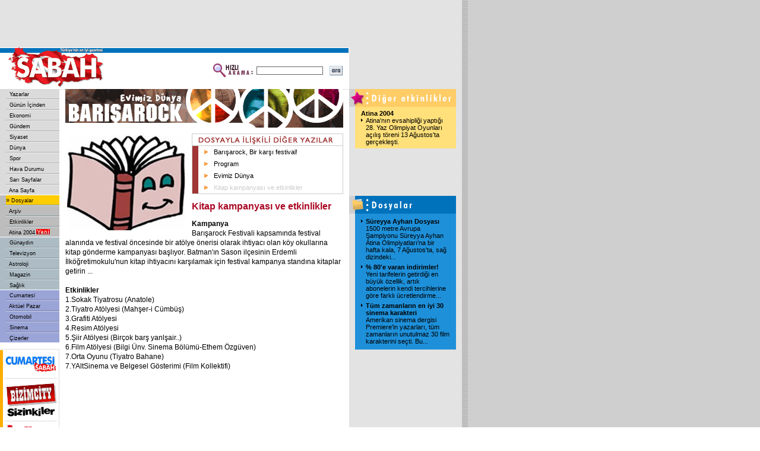

--- FILE ---
content_type: text/html
request_url: https://arsiv.sabah.com.tr/ozel/barisarock163/dosya_165.html
body_size: 6054
content:
      
<!DOCTYPE HTML PUBLIC "-//W3C//DTD HTML 4.01 Transitional//EN">
<html>
<head>
<title>SABAH - Kitap kampanyas� ve etkinlikler</title>
<META https-equiv="content-type" content="text/html; charset=windows-1254">
<META https-equiv="content-type" content="text/html; charset=ISO-8859-9">
<META https-equiv="content-language" content="TR">
<META https-equiv="Copyright" CONTENT="Copyright � 2004, MERKEZ GAZETE DERG� BASIM YAYINCILIK SANAY� VE T�CARET A.�.">
<META https-equiv="cache-control" CONTENT="no-cache">
<META NAME="Pragma" CONTENT="no-cache">
<META NAME="DESCRIPTION" CONTENT="T�rkiye'nin en iyi gazetesi.">
<META NAME="KEYWORDS" CONTENT="Sabah Gazetesi, sabah, t�rkiye, t�rk, t�rk�e, turkiye, turk, turkce, haber, politika, siyaset, spor, g�ndem, finans, bilgisayar, futbol, Konser, tiyatro, sa�l�k, astroloji, burclar, loto, toto, Hava Durumu, avrupa, d�nya">
<link href="/sabah.css" rel="stylesheet" type="text/css">
<script language="JavaScript" src="/inc/functions.js"></script>
<script language="JavaScript" type="text/JavaScript">
<!--
function RpopUp(URL,W,H) {
id = "1";
eval("page" + id + " = window.open(URL, '" + id + "', 'toolbar=0,scrollbars=1,location=0,statusbar=0,menubar=0,resizable=1,width=" + W + ",height=" + H + ", left=0, top=0');");
}

function MM_jumpMenu(targ,selObj,restore){ //v3.0
  eval(targ+".location='"+selObj.options[selObj.selectedIndex].value+"'");
  if (restore) selObj.selectedIndex=0;
}

function MM_swapImgRestore() { //v3.0
  var i,x,a=document.MM_sr; for(i=0;a&&i<a.length&&(x=a[i])&&x.oSrc;i++) x.src=x.oSrc;
}

function MM_preloadImages() { //v3.0
  var d=document; if(d.images){ if(!d.MM_p) d.MM_p=new Array();
    var i,j=d.MM_p.length,a=MM_preloadImages.arguments; for(i=0; i<a.length; i++)
    if (a[i].indexOf("#")!=0){ d.MM_p[j]=new Image; d.MM_p[j++].src=a[i];}}
}

function MM_findObj(n, d) { //v4.01
  var p,i,x;  if(!d) d=document; if((p=n.indexOf("?"))>0&&parent.frames.length) {
    d=parent.frames[n.substring(p+1)].document; n=n.substring(0,p);}
  if(!(x=d[n])&&d.all) x=d.all[n]; for (i=0;!x&&i<d.forms.length;i++) x=d.forms[i][n];
  for(i=0;!x&&d.layers&&i<d.layers.length;i++) x=MM_findObj(n,d.layers[i].document);
  if(!x && d.getElementById) x=d.getElementById(n); return x;
}

function MM_swapImage() { //v3.0
  var i,j=0,x,a=MM_swapImage.arguments; document.MM_sr=new Array; for(i=0;i<(a.length-2);i+=3)
   if ((x=MM_findObj(a[i]))!=null){document.MM_sr[j++]=x; if(!x.oSrc) x.oSrc=x.src; x.src=a[i+2];}
}
//-->
</script>
</head>

<body leftmargin="0" topmargin="0" marginwidth="0" marginheight="0">
<table width="778" height="80" border="0" cellpadding="0" cellspacing="0" bgcolor="#E3E3E3">
  <tr>
    <td width="20" class="tdcustom">&nbsp;</td>
    <td width="478"><script language='JavaScript' type='text/javascript'>
<!--
   if (!document.sbnr_used) document.sbnr_used = ',';
   document.write ("<" + "script language='JavaScript' type='text/javascript' src='");
   document.write ("https://ads.sabah.com.tr/adserver/sbnr.ads?");
   document.write ("bj1hZWY0YzUyNSZ3aGF0PXpvbmU6Mzc%3D");
   document.write ("&amp;exclude=" + document.sbnr_used);
   if (document.referer)
      document.write ("&amp;referer=" + escape(document.referer));
   document.write ("'><" + "/script>");
//-->
</script><noscript><a href='https://ads.sabah.com.tr/adserver/click.ads?n=aef4c525' target='_blank'><img src='https://ads.sabah.com.tr/adserver/view.ads?d2hhdD16b25lOjM3JmFtcDtuPWFlZjRjNTI1' border='0' alt=''></a></noscript></td>
    <td width="270"><script language='JavaScript' type='text/javascript'>
<!--
   if (!document.sbnr_used) document.sbnr_used = ',';
   document.write ("<" + "script language='JavaScript' type='text/javascript' src='");
   document.write ("https://ads.sabah.com.tr/adserver/sbnr.ads?");
   document.write ("bj1hNThmNWQxNyZ3aGF0PXpvbmU6NjM%3D");
   document.write ("&amp;exclude=" + document.sbnr_used);
   if (document.referer)
      document.write ("&amp;referer=" + escape(document.referer));
   document.write ("'><" + "/script>");
//-->
</script><noscript><a href='https://ads.sabah.com.tr/adserver/click.ads?n=a58f5d17' target='_blank'><img src='https://ads.sabah.com.tr/adserver/view.ads?d2hhdD16b25lOjYzJmFtcDtuPWE1OGY1ZDE3' border='0' alt=''></a></noscript></td>
    <td width="10">&nbsp;</td>
  </tr>
</table>
<table width="778" border="0" cellpadding="0" cellspacing="0" bgcolor="#FFFFFF">
  <tr>
    <td width="588" height="70" valign="top"><table width="588" border="0" cellspacing="0" cellpadding="0">
        <tr>
          <td width="188" height="70" rowspan="3"><a href="https://www.sabah.com.tr"><img src="/i/logo_sabah.gif" alt="SABAH Gazetesi" width="188" height="70" border="0"></a></td>
          <td height="1" colspan="2" valign="top" bgcolor="#FFFFFF"><img src="/i/1_pix_trans.gif" alt="" width="1" height="1" border="0"></td>
        </tr>
        <tr>
          <td height="8" colspan="2" align="right" bgcolor="#0072BB"><img src="/i/1_pix_beyaz.gif" alt="" width="1" height="8" border="0"></td>
        </tr>
        <tr>
          <td width="390" height="61" align="right"><table width="220" border="0" cellspacing="0" cellpadding="1">
              <tr>
                <FORM class="form" action="/arama/arama.cgi" method="get">
                  <td width="70" valign="top"><img src="/i/hizli_arama_mini.gif" alt="" width="67" height="26" border="0"></td>
                  <td width="85"><input name="query" type="text" class="form1" id="query2" size="20"></td>
                  <td width="27" align="right"><input name="image22" type="image" src="/i/buton_ara.gif" width="22" height="16" border="0"></td>
                </FORM>
              </tr>
            </table></td>
          <td width="10" height="61" valign="top">&nbsp;</td>
        </tr>
      </table></td>
    <td width="190" align="center" valign="top" bgcolor="#E3E3E3"><script language='JavaScript' type='text/javascript'>
<!--
   if (!document.sbnr_used) document.sbnr_used = ',';
   document.write ("<" + "script language='JavaScript' type='text/javascript' src='");
   document.write ("https://ads.sabah.com.tr/adserver/sbnr.ads?");
   document.write ("bj1hMTdlOGNiMCZ3aGF0PXpvbmU6Mzg%3D");
   document.write ("&amp;exclude=" + document.sbnr_used);
   if (document.referer)
      document.write ("&amp;referer=" + escape(document.referer));
   document.write ("'><" + "/script>");
//-->
</script><noscript><a href='https://ads.sabah.com.tr/adserver/click.ads?n=a17e8cb0' target='_blank'><img src='https://ads.sabah.com.tr/adserver/view.ads?d2hhdD16b25lOjM4JmFtcDtuPWExN2U4Y2Iw' border='0' alt=''></a></noscript></td>
  </tr>
</table>
<table width="778" border="0" cellspacing="0" cellpadding="0">
  <tr>
    <td width="100" valign="top"><table width="100" border="0" cellspacing="0" cellpadding="0">
        <tr> 
          <td valign="top"> 
            <!-- SOL MENU BASLANGICI !-->
            <table width="100" border="0" cellspacing="0" cellpadding="0">
	<tr><td><table width="100" border="0" cellspacing="0" cellpadding="0"><tr><td width="10" height="16" valign="top" bgcolor="#DBDBDB">&nbsp;</td>
                      	<td width="90" height="16" bgColor='#DBDBDB' onMouseOver="bgColor='#E5E5E5'" onMouseOut="bgColor='#DBDBDB'">&nbsp;<a href="/yaz00.html" class="Nav">
                      	Yazarlar</a></td></tr><tr><td width="10" height="2" valign="top" bgcolor="#DBDBDB"><img src="/cpsabah/i/1_pix_trans.gif" width="10" height="2" border="0"></td>
                      	<td width="90" height="2" valign="top" bgcolor="#DBDBDB"><img src="/cpsabah/i/nav_ayirac.gif" width="90" height="2" border="0"></td>
                    	</tr><tr><td width="10" height="16" valign="top" bgcolor="#DBDBDB">&nbsp;</td>
                      	<td width="90" height="16" bgColor='#DBDBDB' onMouseOver="bgColor='#E5E5E5'" onMouseOut="bgColor='#DBDBDB'">&nbsp;<a href="/gun00.html" class="Nav">
                      	G�n�n ��inden</a></td></tr><tr><td width="10" height="2" valign="top" bgcolor="#DBDBDB"><img src="/cpsabah/i/1_pix_trans.gif" width="10" height="2" border="0"></td>
                      	<td width="90" height="2" valign="top" bgcolor="#DBDBDB"><img src="/cpsabah/i/nav_ayirac.gif" width="90" height="2" border="0"></td>
                    	</tr><tr><td width="10" height="16" valign="top" bgcolor="#DBDBDB">&nbsp;</td>
                      	<td width="90" height="16" bgColor='#DBDBDB' onMouseOver="bgColor='#E5E5E5'" onMouseOut="bgColor='#DBDBDB'">&nbsp;<a href="/eko00.html" class="Nav">
                      	Ekonomi</a></td></tr><tr><td width="10" height="2" valign="top" bgcolor="#DBDBDB"><img src="/cpsabah/i/1_pix_trans.gif" width="10" height="2" border="0"></td>
                      	<td width="90" height="2" valign="top" bgcolor="#DBDBDB"><img src="/cpsabah/i/nav_ayirac.gif" width="90" height="2" border="0"></td>
                    	</tr><tr><td width="10" height="16" valign="top" bgcolor="#DBDBDB">&nbsp;</td>
                      	<td width="90" height="16" bgColor='#DBDBDB' onMouseOver="bgColor='#E5E5E5'" onMouseOut="bgColor='#DBDBDB'">&nbsp;<a href="/gnd00.html" class="Nav">
                      	G�ndem</a></td></tr><tr><td width="10" height="2" valign="top" bgcolor="#DBDBDB"><img src="/cpsabah/i/1_pix_trans.gif" width="10" height="2" border="0"></td>
                      	<td width="90" height="2" valign="top" bgcolor="#DBDBDB"><img src="/cpsabah/i/nav_ayirac.gif" width="90" height="2" border="0"></td>
                    	</tr><tr><td width="10" height="16" valign="top" bgcolor="#DBDBDB">&nbsp;</td>
                      	<td width="90" height="16" bgColor='#DBDBDB' onMouseOver="bgColor='#E5E5E5'" onMouseOut="bgColor='#DBDBDB'">&nbsp;<a href="/siy00.html" class="Nav">
                      	Siyaset</a></td></tr><tr><td width="10" height="2" valign="top" bgcolor="#DBDBDB"><img src="/cpsabah/i/1_pix_trans.gif" width="10" height="2" border="0"></td>
                      	<td width="90" height="2" valign="top" bgcolor="#DBDBDB"><img src="/cpsabah/i/nav_ayirac.gif" width="90" height="2" border="0"></td>
                    	</tr><tr><td width="10" height="16" valign="top" bgcolor="#DBDBDB">&nbsp;</td>
                      	<td width="90" height="16" bgColor='#DBDBDB' onMouseOver="bgColor='#E5E5E5'" onMouseOut="bgColor='#DBDBDB'">&nbsp;<a href="/dun00.html" class="Nav">
                      	D�nya</a></td></tr><tr><td width="10" height="2" valign="top" bgcolor="#DBDBDB"><img src="/cpsabah/i/1_pix_trans.gif" width="10" height="2" border="0"></td>
                      	<td width="90" height="2" valign="top" bgcolor="#DBDBDB"><img src="/cpsabah/i/nav_ayirac.gif" width="90" height="2" border="0"></td>
                    	</tr><tr><td width="10" height="16" valign="top" bgcolor="#DBDBDB">&nbsp;</td>
                      	<td width="90" height="16" bgColor='#DBDBDB' onMouseOver="bgColor='#E5E5E5'" onMouseOut="bgColor='#DBDBDB'">&nbsp;<a href="/spo00.html" class="Nav">
                      	Spor</a></td></tr><tr><td width="10" height="2" valign="top" bgcolor="#DBDBDB"><img src="/cpsabah/i/1_pix_trans.gif" width="10" height="2" border="0"></td>
                      	<td width="90" height="2" valign="top" bgcolor="#DBDBDB"><img src="/cpsabah/i/nav_ayirac.gif" width="90" height="2" border="0"></td>
                    	</tr><tr><td width="10" height="16" valign="top" bgcolor="#DBDBDB">&nbsp;</td>
                      	<td width="90" height="16" bgColor='#DBDBDB' onMouseOver="bgColor='#E5E5E5'" onMouseOut="bgColor='#DBDBDB'">&nbsp;<a href="/hav00.html" class="Nav">
                      	Hava Durumu</a></td></tr><tr><td width="10" height="2" valign="top" bgcolor="#DBDBDB"><img src="/cpsabah/i/1_pix_trans.gif" width="10" height="2" border="0"></td>
                      	<td width="90" height="2" valign="top" bgcolor="#DBDBDB"><img src="/cpsabah/i/nav_ayirac.gif" width="90" height="2" border="0"></td>
                    	</tr><tr><td width="10" height="16" valign="top" bgcolor="#DBDBDB">&nbsp;</td>
                      	<td width="90" height="16" bgColor='#DBDBDB' onMouseOver="bgColor='#E5E5E5'" onMouseOut="bgColor='#DBDBDB'">&nbsp;<a href="/sar00.html" class="Nav">
                      	Sar� Sayfalar</a></td></tr><tr><td width="10" height="2" valign="top" bgcolor="#DBDBDB"><img src="/cpsabah/i/1_pix_trans.gif" width="10" height="2" border="0"></td>
                      	<td width="90" height="2" valign="top" bgcolor="#DBDBDB"><img src="/cpsabah/i/nav_ayirac.gif" width="90" height="2" border="0"></td>
                    	</tr><tr><td width="10" height="16" valign="top" bgcolor="#DBDBDB">&nbsp;</td>
                      	<td width="90" height="16" bgColor='#DBDBDB' onMouseOver="bgColor='#E5E5E5'" onMouseOut="bgColor='#DBDBDB'">&nbsp;<a href="/ana00.html" class="Nav">
                      	Ana Sayfa</a></td></tr></table></td></tr><tr><td height="1" valign="top"  bgcolor="#FFFFFF"><img src="/i/1_pix_beyaz.gif" width="1" height="1" border="0"></td></tr><tr><td><table width="100" border="0" cellspacing="0" cellpadding="0"><tr><td align=right width="10" height="16" valign="top" bgcolor="#BDBDBD">&nbsp;</td>
                      	<td width="90" height="16" bgColor='#FFCC00' onMouseOver="bgColor='#FFCC00'" onMouseOut="bgColor='#FFCC00'">�<a href="/dos00.html" class="Nav">
                      	Dosyalar</a></td></tr><tr bgcolor="#BDBDBD"> 
                      	<td width="10" height="2" valign="top"><img src="/i/1_pix_trans.gif" width="10" height="2" border="0"></td>
                      	<td width="90" height="2" valign="top"><img src="/i/nav_ayirac_gun.gif" width="90" height="2" border="0"></td>
                    	</tr><tr><td align=right width="10" height="16" valign="top" bgcolor="#BDBDBD">&nbsp;</td>
                      	<td width="90" height="16" bgColor='#BDBDBD' onMouseOver="bgColor='#C7C7C7'" onMouseOut="bgColor='#BDBDBD'">&nbsp;<a href="/arsiv/index.html" class="Nav">
                      	Ar�iv</a></td></tr><tr bgcolor="#BDBDBD"> 
                      	<td width="10" height="2" valign="top"><img src="/i/1_pix_trans.gif" width="10" height="2" border="0"></td>
                      	<td width="90" height="2" valign="top"><img src="/i/nav_ayirac_gun.gif" width="90" height="2" border="0"></td>
                    	</tr><tr><td align=right width="10" height="16" valign="top" bgcolor="#BDBDBD">&nbsp;</td>
                      	<td width="90" height="16" bgColor='#BDBDBD' onMouseOver="bgColor='#C7C7C7'" onMouseOut="bgColor='#BDBDBD'">&nbsp;<a href="/etk00.html" class="Nav">
                      	Etkinlikler</a></td></tr><tr bgcolor="#BDBDBD"> 
                      	<td width="10" height="2" valign="top"><img src="/i/1_pix_trans.gif" width="10" height="2" border="0"></td>
                      	<td width="90" height="2" valign="top"><img src="/i/nav_ayirac_gun.gif" width="90" height="2" border="0"></td>
                    	</tr><tr><td align=right width="10" height="16" valign="top" bgcolor="#BDBDBD">&nbsp;</td>
                      	<td width="90" height="16" bgColor='#BDBDBD' onMouseOver="bgColor='#C7C7C7'" onMouseOut="bgColor='#BDBDBD'">&nbsp;<a href="/olimpiyat/index.html" class="Nav">
                      	Atina 2004</a><img src="/i/1_pix_trans.gif" width="2" height="1" border="0"><img src="/i/ikon_yeni.gif" width ="23" height="9"></td></tr></table></td></tr><tr><td height="1" valign="top"  bgcolor="#FFFFFF"><img src="/i/1_pix_beyaz.gif" width="1" height="1" border="0"></td></tr><tr><td><table width="100" border="0" cellspacing="0" cellpadding="0"><tr><td width="10" height="16" valign="top" bgcolor="#ADBCC4">&nbsp;</td>
                      	<td width="90" height="16" bgColor='#ADBCC4' onMouseOver="bgColor='#BBC8CE'" onMouseOut="bgColor='#ADBCC4'">&nbsp;<a href="/gny/gny00-200.html" class="Nav">
                      	G�nayd�n</a></td></tr><tr bgcolor="#ADBCC4"> 
                      	<td width="10" height="2" valign="top"><img src="/cpsabah/i/1_pix_trans.gif" width="10" height="2" border="0"></td>
                      	<td width="90" height="2" valign="top"><img src="/cpsabah/i/nav_ayirac_gun.gif" width="90" height="2" border="0"></td>
                    	</tr><tr><td width="10" height="16" valign="top" bgcolor="#ADBCC4">&nbsp;</td>
                      	<td width="90" height="16" bgColor='#ADBCC4' onMouseOver="bgColor='#BBC8CE'" onMouseOut="bgColor='#ADBCC4'">&nbsp;<a href="/gny/tel00-200.html" class="Nav">
                      	Televizyon</a></td></tr><tr bgcolor="#ADBCC4"> 
                      	<td width="10" height="2" valign="top"><img src="/cpsabah/i/1_pix_trans.gif" width="10" height="2" border="0"></td>
                      	<td width="90" height="2" valign="top"><img src="/cpsabah/i/nav_ayirac_gun.gif" width="90" height="2" border="0"></td>
                    	</tr><tr><td width="10" height="16" valign="top" bgcolor="#ADBCC4">&nbsp;</td>
                      	<td width="90" height="16" bgColor='#ADBCC4' onMouseOver="bgColor='#BBC8CE'" onMouseOut="bgColor='#ADBCC4'">&nbsp;<a href="/gny/ast00-200.html" class="Nav">
                      	Astroloji</a></td></tr><tr bgcolor="#ADBCC4"> 
                      	<td width="10" height="2" valign="top"><img src="/cpsabah/i/1_pix_trans.gif" width="10" height="2" border="0"></td>
                      	<td width="90" height="2" valign="top"><img src="/cpsabah/i/nav_ayirac_gun.gif" width="90" height="2" border="0"></td>
                    	</tr><tr><td width="10" height="16" valign="top" bgcolor="#ADBCC4">&nbsp;</td>
                      	<td width="90" height="16" bgColor='#ADBCC4' onMouseOver="bgColor='#BBC8CE'" onMouseOut="bgColor='#ADBCC4'">&nbsp;<a href="/gny/mag00-200.html" class="Nav">
                      	Magazin</a></td></tr><tr bgcolor="#ADBCC4"> 
                      	<td width="10" height="2" valign="top"><img src="/cpsabah/i/1_pix_trans.gif" width="10" height="2" border="0"></td>
                      	<td width="90" height="2" valign="top"><img src="/cpsabah/i/nav_ayirac_gun.gif" width="90" height="2" border="0"></td>
                    	</tr><tr><td width="10" height="16" valign="top" bgcolor="#ADBCC4">&nbsp;</td>
                      	<td width="90" height="16" bgColor='#ADBCC4' onMouseOver="bgColor='#BBC8CE'" onMouseOut="bgColor='#ADBCC4'">&nbsp;<a href="/gny/sag00-200.html" class="Nav">
                      	Sa�l�k</a></td></tr></table></td></tr><tr><td height="1" valign="top"  bgcolor="#FFFFFF"><img src="/cpsabah/i/1_pix_beyaz.gif" width="1" height="1" border="0"></td></tr><tr><td><table width="100" border="0" cellspacing="0" cellpadding="0"><tr><td width="10" height="16" valign="top" bgcolor="#9AA4D6">&nbsp;</td>
                      	<td width="90" height="16" bgColor='#9AA4D6' onMouseOver="bgColor='#A9B3E5'" onMouseOut="bgColor='#9AA4D6'">&nbsp;<a href="/cp/cte00-101.html" class="Nav">
                      	Cumartesi</a></td></tr><tr bgcolor="#9AA4D6"> 
                      	<td width="10" height="2" valign="top"><img src="/cpsabah/i/1_pix_trans.gif" width="10" height="2" border="0"></td>
                      	<td width="90" height="2" valign="top"><img src="/cpsabah/i/nav_ayirac_ekler.gif" width="90" height="2" border="0"></td>
                    	</tr><tr><td width="10" height="16" valign="top" bgcolor="#9AA4D6">&nbsp;</td>
                      	<td width="90" height="16" bgColor='#9AA4D6' onMouseOver="bgColor='#A9B3E5'" onMouseOut="bgColor='#9AA4D6'">&nbsp;<a href="/cp/paz00-102.html" class="Nav">
                      	Akt�el Pazar</a></td></tr><tr bgcolor="#9AA4D6"> 
                      	<td width="10" height="2" valign="top"><img src="/cpsabah/i/1_pix_trans.gif" width="10" height="2" border="0"></td>
                      	<td width="90" height="2" valign="top"><img src="/cpsabah/i/nav_ayirac_ekler.gif" width="90" height="2" border="0"></td>
                    	</tr><tr><td width="10" height="16" valign="top" bgcolor="#9AA4D6">&nbsp;</td>
                      	<td width="90" height="16" bgColor='#9AA4D6' onMouseOver="bgColor='#A9B3E5'" onMouseOut="bgColor='#9AA4D6'">&nbsp;<a href="/oto/oto00.html" class="Nav">
                      	Otomobil</a></td></tr><tr bgcolor="#9AA4D6"> 
                      	<td width="10" height="2" valign="top"><img src="/cpsabah/i/1_pix_trans.gif" width="10" height="2" border="0"></td>
                      	<td width="90" height="2" valign="top"><img src="/cpsabah/i/nav_ayirac_ekler.gif" width="90" height="2" border="0"></td>
                    	</tr><tr><td width="10" height="16" valign="top" bgcolor="#9AA4D6">&nbsp;</td>
                      	<td width="90" height="16" bgColor='#9AA4D6' onMouseOver="bgColor='#A9B3E5'" onMouseOut="bgColor='#9AA4D6'">&nbsp;<a href="/cp/sin00-101.html" class="Nav">
                      	Sinema</a></td></tr><tr bgcolor="#9AA4D6"> 
                      	<td width="10" height="2" valign="top"><img src="/cpsabah/i/1_pix_trans.gif" width="10" height="2" border="0"></td>
                      	<td width="90" height="2" valign="top"><img src="/cpsabah/i/nav_ayirac_ekler.gif" width="90" height="2" border="0"></td>
                    	</tr><tr><td width="10" height="16" valign="top" bgcolor="#9AA4D6">&nbsp;</td>
                      	<td width="90" height="16" bgColor='#9AA4D6' onMouseOver="bgColor='#A9B3E5'" onMouseOut="bgColor='#9AA4D6'">&nbsp;<a href="/ciz00.html" class="Nav">
                      	�izerler</a></td></tr></table></td></tr></table>
            <!-- SOL MENU SONU !-->
          </td>
        </tr>
        <tr> 
          <td height="1" valign="top" bgcolor="#FFFFFF"><img src="/i/1_pix_trans.gif" width="1" height="1" border="0"></td>
        </tr>
        <tr> 
          <td height="10" valign="top"><img src="/i/1_pix_trans.gif" alt="" width="1" height="10" border="0"></td>
        </tr>
        <tr> 
          <td height="10" valign="top"><table width="100" border="0" cellspacing="0" cellpadding="0">
              <tr valign="top" bgcolor="#DBDBDB"> 
                <td colspan="5"><img src="/i/1_pix_trans.gif" width="1" height="1" border="0"></td>
              </tr>
              <tr> 
                <td height="1" colspan="4" valign="top"><img src="/i/1_pix_trans.gif" width="1" height="1" border="0"></td>
                <td width="1" rowspan="3" valign="top" bgcolor="#DBDBDB"><img src="/i/1_pix_trans.gif" width="1" height="1" border="0"></td>
              </tr>
              <tr> 
                <td width="5" valign="top" bgcolor="#FFAD00"><img src="/i/1_pix_trans.gif" width="5" height="1" border="0"></td>
                <td width="3" valign="top"><img src="/i/1_pix_trans.gif" width="3" height="1" border="0"></td>
                <td width="88"><table width="88" border="0" cellspacing="0" cellpadding="0">
                    <tr> 
                      <td height="47" align="center"><SCRIPT LANGUAGE="JavaScript">document.write(get_banner());</SCRIPT></td>
                    </tr>
                    <tr>
                      <td height="1" valign="top" bgcolor="#DBDBDB"><img src="/i/1_pix_trans.gif" width="1" height="1" border="0"></td>
                    </tr>
                    <tr>
                      <td height="47" valign="bottom" align="center"><a href="/biz101.html"><img src="/i/header_bizimcity_kucuk.gif" alt="Bizimcity" width="88" height="40" border="0"></a></td>
                    </tr>
                    <tr>
                      <td height="24" valign="top" align="center"><a href="/siz101.html"><img src="/i/sizinkiler_logo_k.gif" alt="Sizinkiler" width="80" height="17" border="0"></a></td>
                    </tr>
                    <tr> 
                      <td height="1" valign="top" bgcolor="#DBDBDB"><img src="/i/1_pix_trans.gif" width="1" height="1" border="0"></td>
                    </tr>
                    <tr> 
                      <td height="47" align="center"><a href="https://emedya.sabah.com.tr" target="_blank"><img src="/i/buton_emedya.gif" alt="emedya.sabah.com.tr" width="88" height="39" border="0"></a></td>
                    </tr>
                  </table></td>
                <td width="3" valign="top"><img src="/i/1_pix_trans.gif" width="3" height="1" border="0"></td>
              </tr>
              <tr> 
                <td height="1" colspan="4" valign="top"><img src="/i/1_pix_trans.gif" width="1" height="1" border="0"></td>
              </tr>
              <tr valign="top" bgcolor="#DBDBDB"> 
                <td height="1" colspan="5"><img src="/i/1_pix_trans.gif" width="1" height="1" border="0"></td>
              </tr>
            </table></td>
        </tr>
        <tr> 
          <td height="10" valign="top"><img src="/i/1_pix_trans.gif" alt="" width="1" height="10" border="0"></td>
        </tr>
        <tr> 
          <td valign="top"><table width="100" border="0" cellspacing="0" cellpadding="0">
              <tr valign="top" bgcolor="#DBDBDB"> 
                <td colspan="5"><img src="/i/1_pix_trans.gif" width="1" height="1" border="0"></td>
              </tr>
              <tr> 
                <td height="1" colspan="4" valign="top"><img src="/i/1_pix_trans.gif" width="1" height="1" border="0"></td>
                <td width="1" rowspan="3" valign="top" bgcolor="#DBDBDB"><img src="/i/1_pix_trans.gif" width="1" height="1" border="0"></td>
              </tr>
              <tr> 
                <td width="5" valign="top" bgcolor="#FF8200"><img src="/i/1_pix_trans.gif" width="5" height="1" border="0"></td>
                <td width="3" valign="top"><img src="/i/1_pix_trans.gif" width="3" height="1" border="0"></td>
                <td width="88" valign="top"><table width="88" border="0" cellspacing="0" cellpadding="0">
                    <tr> 
                      <td height="40" align="center"><img src="/i/header_google.gif" alt="Google" width="70" height="23" border="0"></td>
                    </tr>
                    <tr> 
                      <td height="13" align="center" class="siyah7pt">Google Arama</td>
                    </tr>
                    <tr> 
                      <td align="center"> 
                        <!--Google Search Ba?langy�-->
                        <TABLE bgcolor=#FFFFFF cellspacing=0 border=0>
                          <FORM method=GET action=https://www.google.com/custom target="_blank">
                            <tr valign=top> 
                              <td><INPUT type=hidden name=cof VALUE="S:https://www.sabah.com.tr;AH:left;L:https://live.sabah.com.tr/i/print_logo.gif;AWFID:f9dab74700ed997b;"> 
                                <INPUT TYPE=text name=q size=14 maxlength=255 value="" class="form1"> 
                              </td>
                            </tr>
                            <tr> 
                              <td align="right"><input name="image" type="image" src="/i/buton_ara.gif" width="22" height="16" border="0"></td>
                            </tr>
                          </FORM>
                        </TABLE>
                        <!--Google Search Biti?-->
                      </td>
                    </tr>
                    <tr> 
                      <td height="5" valign="top"><img src="/i/1_pix_trans.gif" width="1" height="5" border="0"></td>
                    </tr>
                  </table></td>
                <td width="3" valign="top"><img src="/i/1_pix_trans.gif" width="3" height="1" border="0"></td>
              </tr>
              <tr> 
                <td height="1" colspan="4" valign="top"><img src="/i/1_pix_trans.gif" width="1" height="1" border="0"></td>
              </tr>
              <tr valign="top" bgcolor="#DBDBDB"> 
                <td height="1" colspan="5"><img src="/i/1_pix_trans.gif" width="1" height="1" border="0"></td>
              </tr>
            </table></td>
        </tr>
        <tr> 
          <td height="10" valign="top"><img src="/i/1_pix_trans.gif" alt="" width="1" height="10" border="0"></td>
        </tr>
        <tr> 
          <td valign="top">&nbsp;</td>
        </tr>
      </table></td>
    <td width="10" valign="top"><img src="/i/1_pix_gri.gif" alt="" width="10" height="1" border="0"></td>
    <td width="468" valign="top"><table width="468" border="0" cellspacing="0" cellpadding="0">
        <tr>
          <td height="36" valign="top"><img src="/ozel/barisarock163/im/dosya_header_163.gif" width="468" height="65" border="0"></td>
        </tr>
        <tr>
          <td height="10" valign="top"><img src="/i/1_pix_trans.gif" alt="" width="1" height="10" border="0"></td>
        </tr>
		<tr valign="top">
		  <td> <table width="107" height="170" border="0" align="left" cellpadding="0" cellspacing="0">
			  <tr>
				<td align=left vAlign="top" width="20%"><img src="/ozel/barisarock163/im//3C78AC480CCFFF4FB893C633b.jpg" height="160" align="right" vspace="3" hspace="3" border="0" alt=""></td>
				<td colspan="2" align=left vAlign="top">
					<img src="/i/1_pix_beyaz.gif" width="7" height="1" border="0">
				</td>
			  </tr>
			  <tr>
				<td height="7" colspan="3" align=left vAlign="top"><img src="/i/1_pix_beyaz.gif" width="1" height="7" border="0"></td>
			  </tr>
			</table>
			<!--~hb~-->
			<!--Haberin Di�er Yaz�lar� Tablo Ba�lang�c�--><table border="0" cellpadding="0" cellspacing="1" bgcolor="#CCCCCC">
		<tr>
			<td height="19" bgcolor="#FFFFFF"><img src="/i/1_pix_trans.gif" width="10" height="1" border="0"><img src="/i/diger_dosya.gif" width="227" height="19" border="0"></td>
		</tr>
		<tr>
			<td bgcolor="#FFFFFF"><table width="100%" border="0" cellspacing="0" cellpadding="0">
				<tr>
					<td width="10" height="20" valign="top" bgcolor="#A13535"><img src="/i/1_pix_trans.gif" width="10" height="8" border="0"></td>
					<td width="100%" height="20"><table width="100%" border="0" cellspacing="0" cellpadding="0">
			<tr>
				<td width="26"><img src="/i/ok_turuncu.gif" width="26" height="10" border="0"></td>
				<td width="355" height="20"><a href="dosya_163.html"> Bar��arock, Bir kar�� festival!</a></td>
			</tr>
			<tr>
				<td width="26"><img src="/i/ok_turuncu.gif" width="26" height="10" border="0"></td>
				<td width="355" height="20"><a href="dosya_148.html"> Program</a></td>
			</tr>
			<tr>
				<td width="26"><img src="/i/ok_turuncu.gif" width="26" height="10" border="0"></td>
				<td width="355" height="20"><a href="dosya_164.html"> Evimiz D�nya</a></td>
			</tr>
			<tr>
				<td width="26"><img src="/i/ok_turuncu.gif" width="26" height="10" border="0"></td>
				<td width="355" height="20"><a href="dosya_165.html" class="simdiki"> Kitap kampanyas� ve etkinlikler</a></td>
			</tr></table></td></tr></table></td></tr></table><!--Haberin Di�er Yaz�lar� Tablo Sonu--><br><span class="detay_baslik">Kitap kampanyas� ve etkinlikler</span><br><br><span class="detay_haber"><B>Kampanya</B><br>Bar��arock Festivali kapsam�nda festival alan�nda ve festival �ncesinde bir at�lye �nerisi olarak ihtiyac� olan k�y okullar�na kitap g�nderme kampanyas� ba�l�yor. Batman'�n Sason il�esinin Erdemli �lk��retimokulu'nun kitap ihtiyac�n� kar��lamak i�in festival kampanya stand�na kitaplar getirin ...<br><br><B>Etkinlikler</B><br>1.Sokak Tiyatrosu (Anatole) <br>2.Tiyatro At�lyesi (Mah�er-i C�mb��) <br>3.Grafiti At�lyesi <br>4.Resim At�lyesi <br>5.�iir At�lyesi (Bir�ok bar� yanl�air..) <br>6.Film At�lyesi (Bilgi �nv. Sinema B�l�m�-Ethem �zg�ven) <br>7.Orta Oyunu (Tiyatro Bahane) <br>7.YAltSinema ve Belgesel G�sterimi (Film Kollektifi)
</span></span><br><br>			<br> <br>
			<!--~hs~-->
		  </td>
		</tr>

        <tr valign="top">
          <td class="yazarResimBaslik"><table width="468" border="0" cellspacing="0" cellpadding="0">
              <tr>
                <td height="7" valign="top">
                                  </td>
              </tr>
              <tr>
                <td height="10" valign="top"><img src="/i/1_pix_trans.gif" alt="" width="1" height="10" border="0"></td>
              </tr>
            </table></td>
        </tr>
      </table></td>
    <td width="10" valign="top"><img src="/i/1_pix_gri.gif" alt="" width="10" height="1" border="0"></td>
    <td width="190" valign="top" bgcolor="#E3E3E3"><table width="190" border="0" cellspacing="0" cellpadding="0">
        <tr>
          <td valign="top">
                      </td>
        </tr>
        	
		<tr>
          <td valign="top">
            <table width="190" border="0" cellspacing="0" cellpadding="0">
	<tr> 
		<td colspan="2" valign="top"><img src="i/header_digeretkinlikler.gif" width="180" height="30" border="0"></td>
		<td width="10" valign="top"><img src="i/1_pix_trans.gif" width="10" height="1" border="0"></td>
	</tr>
			<tr> 	
				<td width="10" valign="top"><img src="i/1_pix_trans.gif" width="10" height="5" border="0"></td>
				<td width="10" valign="top" bgcolor="#FFE07A"><img src="i/1_pix_trans.gif" width="10" height="5" border="0"></td>
				<td width="10" valign="top"><img src="i/1_pix_trans.gif" width="10" height="5" border="0"></td>
			</tr>
			<tr> 	
				<td  width="10" valign="top"><img src="i/1_pix_trans.gif" width="10" height="1" border="0"></td>
				<td  width="170" valign="top" bgcolor="#FFE07A">
					<table width="170" border="0" cellpadding="0" cellspacing="0">
					  <tr valign="top">
					    <td width="10" rowspan="2"><img src="i/1_pix_trans.gif" width="10" height="1" border="0"></td>
					    <td width="150" rowspan="2"><b>Atina 2004 </b></td>
					    <td width="10" rowspan="2"><img src="i/1_pix_trans.gif" width="10" height="1" border="0"></td>
					  </tr>
					</table>				
				</td>
				<td width="10"  valign="top"><img src="i/1_pix_trans.gif" width="10" height="1" border="0"></td>
			</tr>
		<tr> 	
			<td  width="10" valign="top"><img src="i/1_pix_trans.gif" width="10" height="1" border="0"></td>
			<td  width="170" valign="top" bgcolor="#FFE07A">
				<table width="170" border="0" cellpadding="0" cellspacing="0">
				  <tr valign="top">
				    <td width="10" rowspan="2"><img src="i/1_pix_trans.gif" width="10" height="1" border="0"></td>
				    <td width="3" rowspan="2">
				      <table width="3" border="0" cellpadding="0" cellspacing="0">
				        <tr> 
				          <td valign="top" width="3"><img src="/i/ok_trans_siyah_widget.gif" width="3" height="8" border="0"></td>
				        </tr>
				      </table>
				    </td>
				    <td width="5" rowspan="2"><img src="i/1_pix_trans.gif" width="5" height="5" border="0"></td>
				    <td width="142"><a href="https://www.sabah.com.tr/olimpiyat/index.html" target="_blank">Atina'n�n evsahipli�i yapt��� 28. Yaz Olimpiyat Oyunlar� a��l�� t�reni 13 A�ustos'ta ger�ekle�ti.</a></td>
				    <td width="10" rowspan="2"><img src="i/1_pix_trans.gif" width="10" height="1" border="0"></td>
				  </tr>
				</table>				
			</td>
			<td width="10"  valign="top"><img src="i/1_pix_trans.gif" width="10" height="1" border="0"></td>
		</tr>
			<tr> 	
				<td width="10" valign="top"><img src="i/1_pix_trans.gif" width="10" height="5" border="0"></td>
				<td width="10" valign="top" bgcolor="#FFE07A"><img src="i/1_pix_trans.gif" width="10" height="5" border="0"></td>
				<td width="10" valign="top"><img src="i/1_pix_trans.gif" width="10" height="5" border="0"></td>
			</tr>
</table>          </td>
        </tr>
        <tr>
          <td height="80" align="center"> <script language='JavaScript' type='text/javascript'>
<!--
   if (!document.sbnr_used) document.sbnr_used = ',';
   document.write ("<" + "script language='JavaScript' type='text/javascript' src='");
   document.write ("https://ads.sabah.com.tr/adserver/sbnr.ads?");
   document.write ("bj1hYjExYzg3MiZ3aGF0PXpvbmU6Mzk%3D");
   document.write ("&amp;exclude=" + document.sbnr_used);
   if (document.referer)
      document.write ("&amp;referer=" + escape(document.referer));
   document.write ("'><" + "/script>");
//-->
</script> <noscript>
            <a href='https://ads.sabah.com.tr/adserver/click.ads?n=ab11c872' target='_blank'><img src='https://ads.sabah.com.tr/adserver/view.ads?d2hhdD16b25lOjM5JmFtcDtuPWFiMTFjODcy' border='0' alt=''></a></noscript></td>
        </tr>
        <tr>
          <td valign="top">
            <table width="190" border="0" cellspacing="0" cellpadding="0">
	<tr> 
		<td colspan="2" valign="top"><img src="/i/header_dosyalar.gif" width="180" height="30" border="0"></td>
		<td width="10" valign="top"><img src="i/1_pix_trans.gif" width="10" height="1" border="0"></td>
	</tr>	
		<tr> 	
			<td width="10" valign="top"><img src="i/1_pix_trans.gif" width="10" height="1" border="0"></td>
			<td width="170" valign="top" bgcolor="#1E90DA">
							
			<td width="10" valign="top"><img src="i/1_pix_trans.gif" width="10" height="1" border="0"></td>
		</tr>	
		<tr> 	
			<td width="10" valign="top"><img src="i/1_pix_trans.gif" width="10" height="1" border="0"></td>
			<td width="170" valign="top" bgcolor="#1E90DA">
							
			<td width="10" valign="top"><img src="i/1_pix_trans.gif" width="10" height="1" border="0"></td>
		</tr>
		<tr> 	
			<td width="10" valign="top"><img src="i/1_pix_trans.gif" width="10" height="5" border="0"></td>
			<td width="170" valign="top" bgcolor="#1E90DA"><img src="i/1_pix_trans.gif" width="10" height="5" border="0"></td>
			<td width="10" valign="top"><img src="i/1_pix_trans.gif" width="10" height="5" border="0"></td>
		</tr>	
		<tr> 	
			<td width="10" valign="top"><img src="i/1_pix_trans.gif" width="10" height="1" border="0"></td>
			<td width="170" valign="top" bgcolor="#1E90DA">
				<table width="170" border="0" cellpadding="0" cellspacing="0">
				  <tr valign="top">
				    <td width="10" rowspan="2"><img src="i/1_pix_trans.gif" width="10" height="1" border="0"></td>
				    <td width="3" rowspan="2">
				      <table width="3" border="0" cellpadding="0" cellspacing="0">
				        <tr> 
				          <td valign="top" width="3"><img src="/i/ok_trans_siyah_widget.gif" width="3" height="8" border="0"></td>
				        </tr>
				      </table>
				    </td>
				    <td width="5" rowspan="2"><img src="i/1_pix_trans.gif" width="5" height="5" border="0"></td>
				    <td width="142"><a href="/ozel/kos137/dosya_137.html" target="_blank"><b>S�reyya Ayhan Dosyas�</b></a><br><a href="/ozel/kos137/dosya_137.html" target="_blank">1500 metre Avrupa �ampiyonu S�reyya Ayhan Atina Olimpiyatlar�'na bir hafta kala, 7 A�ustos'ta, sa� dizindeki<span class=son>...</span></a></td>
				    <td width="10" rowspan="2"><img src="i/1_pix_trans.gif" width="10" height="1" border="0"></td>
				  </tr>
				</table>			
			<td width="10" valign="top"><img src="i/1_pix_trans.gif" width="10" height="1" border="0"></td>
		</tr>
		<tr> 	
			<td width="10" valign="top"><img src="i/1_pix_trans.gif" width="10" height="5" border="0"></td>
			<td width="170" valign="top" bgcolor="#1E90DA"><img src="i/1_pix_trans.gif" width="10" height="5" border="0"></td>
			<td width="10" valign="top"><img src="i/1_pix_trans.gif" width="10" height="5" border="0"></td>
		</tr>	
		<tr> 	
			<td width="10" valign="top"><img src="i/1_pix_trans.gif" width="10" height="1" border="0"></td>
			<td width="170" valign="top" bgcolor="#1E90DA">
				<table width="170" border="0" cellpadding="0" cellspacing="0">
				  <tr valign="top">
				    <td width="10" rowspan="2"><img src="i/1_pix_trans.gif" width="10" height="1" border="0"></td>
				    <td width="3" rowspan="2">
				      <table width="3" border="0" cellpadding="0" cellspacing="0">
				        <tr> 
				          <td valign="top" width="3"><img src="/i/ok_trans_siyah_widget.gif" width="3" height="8" border="0"></td>
				        </tr>
				      </table>
				    </td>
				    <td width="5" rowspan="2"><img src="i/1_pix_trans.gif" width="5" height="5" border="0"></td>
				    <td width="142"><a href="/ozel/turk130/dosya_130.html" target="_blank"><b>% 80'e varan indirimler!</b></a><br><a href="/ozel/turk130/dosya_130.html" target="_blank">Yeni tarifelerin getirdi�i en b�y�k �zellik, art�k abonelerin kendi tercihlerine g�re farkl� �cretlendirme<span class=son>...</span></a></td>
				    <td width="10" rowspan="2"><img src="i/1_pix_trans.gif" width="10" height="1" border="0"></td>
				  </tr>
				</table>			
			<td width="10" valign="top"><img src="i/1_pix_trans.gif" width="10" height="1" border="0"></td>
		</tr>
		<tr> 	
			<td width="10" valign="top"><img src="i/1_pix_trans.gif" width="10" height="5" border="0"></td>
			<td width="170" valign="top" bgcolor="#1E90DA"><img src="i/1_pix_trans.gif" width="10" height="5" border="0"></td>
			<td width="10" valign="top"><img src="i/1_pix_trans.gif" width="10" height="5" border="0"></td>
		</tr>	
		<tr> 	
			<td width="10" valign="top"><img src="i/1_pix_trans.gif" width="10" height="1" border="0"></td>
			<td width="170" valign="top" bgcolor="#1E90DA">
				<table width="170" border="0" cellpadding="0" cellspacing="0">
				  <tr valign="top">
				    <td width="10" rowspan="2"><img src="i/1_pix_trans.gif" width="10" height="1" border="0"></td>
				    <td width="3" rowspan="2">
				      <table width="3" border="0" cellpadding="0" cellspacing="0">
				        <tr> 
				          <td valign="top" width="3"><img src="/i/ok_trans_siyah_widget.gif" width="3" height="8" border="0"></td>
				        </tr>
				      </table>
				    </td>
				    <td width="5" rowspan="2"><img src="i/1_pix_trans.gif" width="5" height="5" border="0"></td>
				    <td width="142"><a href="/ozel/tum134/dosya_134.html" target="_blank"><b>T�m zamanlar�n en iyi 30 sinema karakteri</b></a><br><a href="/ozel/tum134/dosya_134.html" target="_blank">Amerikan sinema dergisi Premiere'in yazarlar�, t�m zamanlar�n unutulmaz 30 film karakterini se�ti. Bu<span class=son>...</span></a></td>
				    <td width="10" rowspan="2"><img src="i/1_pix_trans.gif" width="10" height="1" border="0"></td>
				  </tr>
				</table>			
			<td width="10" valign="top"><img src="i/1_pix_trans.gif" width="10" height="1" border="0"></td>
		</tr>
		<tr> 	
			<td width="10" valign="top"><img src="i/1_pix_trans.gif" width="10" height="5" border="0"></td>
			<td width="170" valign="top" bgcolor="#1E90DA"><img src="i/1_pix_trans.gif" width="10" height="5" border="0"></td>
			<td width="10" valign="top"><img src="i/1_pix_trans.gif" width="10" height="5" border="0"></td>
		</tr>	
		<tr> 	
			<td width="10" valign="top"><img src="i/1_pix_trans.gif" width="10" height="1" border="0"></td>
			<td width="170" valign="top" bgcolor="#1E90DA">
							
			<td width="10" valign="top"><img src="i/1_pix_trans.gif" width="10" height="1" border="0"></td>
		</tr>	
		<tr> 	
			<td width="10" valign="top"><img src="i/1_pix_trans.gif" width="10" height="1" border="0"></td>
			<td width="170" valign="top" bgcolor="#1E90DA">
							
			<td width="10" valign="top"><img src="i/1_pix_trans.gif" width="10" height="1" border="0"></td>
		</tr>	
		<tr> 	
			<td width="10" valign="top"><img src="i/1_pix_trans.gif" width="10" height="1" border="0"></td>
			<td width="170" valign="top" bgcolor="#1E90DA">
							
			<td width="10" valign="top"><img src="i/1_pix_trans.gif" width="10" height="1" border="0"></td>
		</tr>	
</table>          </td>
        </tr>
        <tr>
          <td height="10" valign="top"><img src="/i/1_pix_trans.gif" width="10" height="10" border="0"></td>
        </tr>
        <tr>
          <td valign="top">
                      </td>
        </tr>
        <tr>
          <td height="10" valign="top"><img src="/i/1_pix_trans.gif" width="10" height="10" border="0"></td>
        </tr>
        <tr>
          <td valign="top">
                      </td>
        </tr>
        <tr>
          <td height="10" valign="top"><img src="/i/1_pix_trans.gif" width="10" height="10" border="0"></td>
        </tr>
        <tr>
          <td valign="top">
                      </td>
        </tr>
        <tr>
          <td valign="top">&nbsp;</td>
        </tr>
      </table></td>
  </tr>
  <tr>
    <td height="10" colspan="5" valign="top"><img src="/i/1_pix_trans.gif" alt="" width="1" height="10" border="0"></td>
  </tr>
  <tr>
    <td valign="top">&nbsp;</td>
    <td valign="top">&nbsp;</td>
    <td height="50" align="center" valign="bottom" class="footersiyah">
      <a href="/gun00.html" class="siyah7pt">G�n�n ��inden</a> | <a href="/yaz00.html" class="siyah7pt">Yazarlar</a> | <a href="/eko00.html" class="siyah7pt">Ekonomi</a> | <a href="/gnd00.html" class="siyah7pt">G�ndem</a> | <a href="/siy00.html" class="siyah7pt">Siyaset</a> | <a href="/dun00.html" class="siyah7pt">D�nya | </a><a href="/tel00.html" class="siyah7pt">Televizyon</a> | <a href="/hav00.html" class="siyah7pt">Hava Durumu</a> <br><a href="/spo00.html" class="siyah7pt">Spor</a> | <a href="/gny00.html" class="siyah7pt">G�nayd�n</a> | <a href="/kgz101.html" class="siyah7pt">Kapak G�zeli</a> | <a href="/ast00.html" class="siyah7pt">Astroloji</a> | <a href="/mag00.html" class="siyah7pt">Magazin</a> | <a href="/sag00.html" class="siyah7pt">Sa�l�k</a> | <a href="/biz101.html" class="siyah7pt">Bizim City</a> | <a href="/ciz00.html" class="siyah7pt">�izerler</a> <br> <a href="/cp/cte00-101.html" class="siyah7pt">Cumartesi</a> | <a href="/cp/paz00-102.html" class="siyah7pt">Akt�el Pazar</a> | <a href="/bvy00.html" class="siyah7pt">Bilgi ve Ya�am</a> | <a href="/sarisayfalar.html" class="siyah7pt">Sar� Sayfalar</a> | <a href="/oto/oto00.html" class="siyah7pt">Otomobil</a> | <a href="/dos00.html" class="siyah7pt">Dosyalar</a>    </td>
    <td valign="top">&nbsp;</td>
    <td valign="top">&nbsp;</td>
  </tr>
  <tr>
    <td height="10" colspan="5" valign="top"><img src="/i/1_pix_trans.gif" alt="" width="1" height="10" border="0"></td>
  </tr>
  <tr bgcolor="#6B859E">
    <td valign="top">&nbsp;</td>
    <td valign="top">&nbsp;</td>
    <td height="35" align="center" class="footerbeyaz">Copyright &copy; 2003, 2004 -
      T�m haklar� sakl�d�r.<br>
      MERKEZ GAZETE DERG� BASIM YAYINCILIK SANAY� VE T�CARET A.�.</td>
    <td valign="top">&nbsp;</td>
    <td valign="top">&nbsp;</td>
  </tr>
</table>
</body>
</html>
